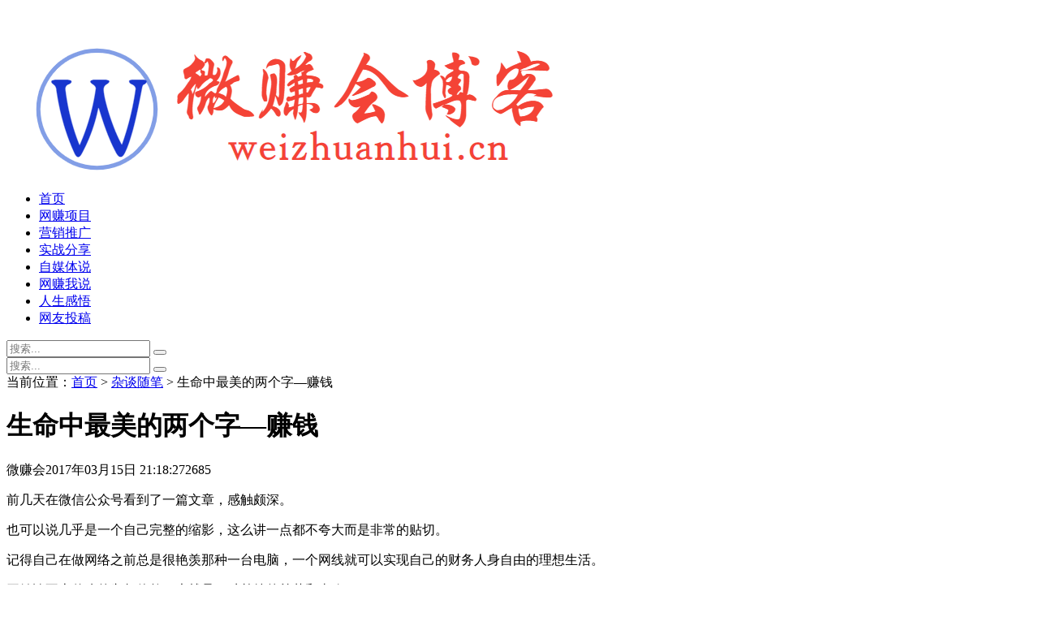

--- FILE ---
content_type: text/html; charset=utf-8
request_url: https://www.weizhuanhui.cn/390.html
body_size: 9139
content:
<!DOCTYPE html>
<html xml:lang="zh-Hans" lang="zh-Hans">
<head>
    <meta charset="utf-8">
    <meta name="theme" content="拓源主题,toyean.com">    
    <meta http-equiv="X-UA-Compatible" content="ie=edge">
    <meta name="renderer" content="webkit">
    <meta name="viewport" content="width=device-width,minimum-scale=1,initial-scale=1">
    <title>生命中最美的两个字—赚钱-微赚会</title>
    <meta name="keywords" content="网赚,苦逼">
    <meta name="description" content="前几天在微信公众号看到了一篇文章，感触颇深。也可以说几乎是一个自己完整的缩影，这么讲一点都不夸大而是非常的贴切。记得自己在做网络之前总是很艳羡那种一台电脑，一个网线就可以实现自己的财务人身自由的理想生活。开始谈不上什么的兴趣使然，也就是一种单纯的羡慕和喜欢。具体的来说也确实是自己所追求向往的一种生活，但是至少现在来说还没有实现。当然有这样想法的人绝不是少数，互联网的飞速发展确实带来了众多的机遇，不...">
    <link rel="shortcut icon" href="https://www.weizhuanhui.cn/zb_users/theme/tpure/style/images/favicon.ico" type="image/x-icon" />
    <meta name="generator" content="Z-BlogPHP 1.7.0">
    <link rel="stylesheet" href="https://www.weizhuanhui.cn/zb_users/theme/tpure/plugin/share/share.css" />
    <script src="https://www.weizhuanhui.cn/zb_users/theme/tpure/plugin/share/share.js"></script>
    <script src="https://www.weizhuanhui.cn/zb_users/theme/tpure/plugin/swiper/swiper.min.js"></script>
    <link rel="stylesheet" rev="stylesheet" href="https://www.weizhuanhui.cn/zb_users/theme/tpure/plugin/swiper/swiper.min.css" type="text/css" media="all"/>
    <link rel="stylesheet" rev="stylesheet" href="https://www.weizhuanhui.cn/zb_users/theme/tpure/style/style.css?v=4.2" type="text/css" media="all" />
    <script src="https://www.weizhuanhui.cn/zb_system/script/jquery-2.2.4.min.js"></script>
    <script src="https://www.weizhuanhui.cn/zb_system/script/zblogphp.js"></script>
    <script src="https://www.weizhuanhui.cn/zb_system/script/c_html_js_add.php"></script>
    <script src="https://www.weizhuanhui.cn/zb_users/theme/tpure/script/common.js?v=4.2"></script>
    <script>window.tpure={qrsize:70,slideon:'on',slidedisplay:'on',slidetime:2500,slidepagetype:'on',bannerdisplay:'on',viewallstyle:'1',viewallheight:'1000',loadpagenum:'3',lazyload:'on',lazynum:'on',night:'on',setnightstart:'22',setnightover:'6',selectstart:'on',singlekey:'on',pagekey:'on',tfontsize:'on',fixsidebarstyle:'0',removep:'on',backtotop:'on',version:4.2}</script>
    <link rel="canonical" href="https://www.weizhuanhui.cn/390.html" />
    
    <link href="https://www.weizhuanhui.cn/zb_users/theme/tpure/plugin/fancybox/fancybox.css" rel="stylesheet" type="text/css" />
    <script src="https://www.weizhuanhui.cn/zb_users/theme/tpure/plugin/fancybox/fancybox.js"></script>
    <script>$(document).ready(function() {$(".fancybox").fancybox();});</script>
<link href="https://www.weizhuanhui.cn/zb_users/plugin/MoreLinks/style.php" rel="stylesheet">
</head>
<body class="article">
<div class="wrapper">
    <div class="header fixed">
    <div class="wrap">
        <div class="logo"><a href="https://www.weizhuanhui.cn/"><img src="https://www.weizhuanhui.cn/zb_users/upload/2021/08/202108121628776592728387.png" alt="微赚会" /></a></div>
        <div class="head">
                        <div class="menuico"><span></span><span></span><span></span></div>
            <div class="menu">
                <ul>
                    <li><a href="https://www.weizhuanhui.cn/">首页</a></li><li><a href="https://www.weizhuanhui.cn/wzxm/">网赚项目</a></li><li><a href="https://www.weizhuanhui.cn/yingxiao/">营销推广</a></li><li><a href="https://www.weizhuanhui.cn/shizhan/">实战分享</a></li><li><a href="https://www.weizhuanhui.cn/ziemiti/">自媒体说</a></li><li><a href="https://www.weizhuanhui.cn/wangzhuan/">网赚我说</a></li><li><a href="https://www.weizhuanhui.cn/ganwu/">人生感悟</a></li><li><a href="https://www.weizhuanhui.cn/tougao/">网友投稿</a></li>                </ul>
                    <div class="schico statefixed">
                        <a href="javascript:;"></a>
                        <div class="schfixed">
                            <form method="post" name="search" action="https://www.weizhuanhui.cn/zb_system/cmd.php?act=search">
                                <input type="text" name="q" placeholder="搜索..." class="schinput">
                                <button type="submit" class="btn"></button>
                            </form>
                        </div>
                    </div>
                <form method="post" name="search" action="https://www.weizhuanhui.cn/zb_system/cmd.php?act=search" class="sch-m">
                    <input type="text" name="q" placeholder="搜索..." class="schinput">
                    <button type="submit" class="btn"></button>
                </form>
            </div>
        </div>
    </div>
</div>    <div class="main fixed">
                <div class="mask"></div>
        <div id="hcsticky" class="wrap">
                        <div class="sitemap">当前位置：<a href="https://www.weizhuanhui.cn/">首页</a> > 
                 <a href="https://www.weizhuanhui.cn/zatan/">杂谈随笔</a> > 生命中最美的两个字—赚钱            </div>
                                        <div class="content">
    <div data-cateurl="https://www.weizhuanhui.cn/zatan/" class="block">
        <div class="post">
            <h1>生命中最美的两个字—赚钱</h1>
            <div class="info">
                <span class="user">微赚会</span><span class="date">2017年03月15日 21:18:27</span><span class="view">2685</span>                                <div class="ctrl"><a href="javascript:;" title="增加字号"></a><a href="javascript:;" title="减小字号"></a><a href="javascript:;" title="还原字号" class="hide"></a></div>
                            </div>
            <div class="single viewall">
                <p>前几天在微信公众号看到了一篇文章，感触颇深。</p><p>也可以说几乎是一个自己完整的缩影，这么讲一点都不夸大而是非常的贴切。</p><p>记得自己在做网络之前总是很艳羡那种一台电脑，一个网线就可以实现自己的财务人身自由的理想生活。</p><p>开始谈不上什么的兴趣使然，也就是一种单纯的羡慕和喜欢。</p><p>具体的来说也确实是自己所追求向往的一种生活，但是至少现在来说还没有实现。&nbsp;</p><p>当然有这样想法的人绝不是少数，互联网的飞速发展确实带来了众多的机遇，不过更多的挑战和竞争。</p><p style="text-align: left;">以及行业细分化的精准性，不是说你够勤奋，够拼搏，够坚持就能得到你所想要的那所谓的生活。</p><p style="text-align: left;">在百度指数里搜“网上赚钱”的人群年龄分布：</p><p style="text-align: center;"><a href="https://www.weizhuanhui.cn/wp-content/uploads/2017/03/2017031512434485.bmp"><img class="aligncenter size-full wp-image-391" src="https://www.weizhuanhui.cn/zb_users/theme/tpure/style/images/lazyloading.gif" data-original="https://www.weizhuanhui.cn/wp-content/uploads/2017/03/2017031512434485.bmp" alt=""/></a></p><p>那么这个群体也会有很多的原因去选择网络赚钱，而我则是属于不满足现状，想改变自己，认为互联网是趋势是一个大的风口这么一类人群。</p><p>值得一说的是那有不少人是盲目的跟风甚至是冒进，还有一种是不学无术上来就想要结果的“天真烂漫”型的。</p><p>那么在外行人看来高大上的个人站长，通过一组图来看看他们的实际收入：</p><p style="text-align: center;"><a href="https://www.weizhuanhui.cn/wp-content/uploads/2017/03/2017031512520471.bmp"><img class="aligncenter size-full wp-image-392" src="https://www.weizhuanhui.cn/zb_users/theme/tpure/style/images/lazyloading.gif" data-original="https://www.weizhuanhui.cn/wp-content/uploads/2017/03/2017031512520471.bmp" alt=""/></a></p><p>以上是某一年的调查实际数据，58%站长月收入500元以下，看到这个数据，你会是什么心情？</p><p>如此赤裸裸的的现实，又这怎么是苦逼二字所能诠释的了？</p><p>你自认为你够聪明，能力很高。能想象的到你所面对的是多少人的一场无硝烟的博弈吗？</p><p>而且是无休止的！不是几百人上千人，而是百万乃至千万人。惨烈程度可想而知了！&nbsp;</p><p>&nbsp;1：做网络真正的高手，都是在年龄大于35岁的。</p><p>&nbsp;2：一个人从开始做网络到正规站阶段，至少需要5年的时间。</p><p>&nbsp;3：一个人，到了30岁，在实业和是哪个还没有起色，想通过网络来获得高收入，那么我可以答复你，可能性为0。</p><p>因为收入决定于一个人情商，无论实业还是网络行业，都是通用的。&nbsp;</p><p>&nbsp;4：如果你想赚钱，那么请你拿出半年的时间来学习。</p><p>如果你不想赚钱，那么你可能会在学习上浪费一年以上的时间，最后还是选择了放弃网络。</p><p style="text-align: center;"><a href="https://www.weizhuanhui.cn/wp-content/uploads/2017/03/2017031513155099.bmp"><img class="aligncenter size-full wp-image-393" src="https://www.weizhuanhui.cn/zb_users/theme/tpure/style/images/lazyloading.gif" data-original="https://www.weizhuanhui.cn/wp-content/uploads/2017/03/2017031513155099.bmp" alt=""/></a></p><p>可能以上几点，有的人不会苟同。</p><p>也确实赤裸裸的的反映出如今的一个现状，而我也愈加“清醒”了！

&nbsp;

&nbsp;

&nbsp;

&nbsp;

&nbsp;</p>                </div>
                                <div class="copynotice">
                                        <div class="copynoticetxt">
                    <p>扫描二维码推送至手机访问。</p><p>版权声明：本文由<strong>微赚会博客</strong>发布，如需转载请注明出处。</p>                    <p>本文链接：<a href="https://www.weizhuanhui.cn/390.html">https://www.weizhuanhui.cn/390.html</a></p>                    </div>
                </div>
                                                <div class="tags">
                    标签:                    <a href='https://www.weizhuanhui.cn/tags/60.html' title='网赚'>网赚</a><a href='https://www.weizhuanhui.cn/tags/70.html' title='苦逼'>苦逼</a>                </div>
                            
        <div class="sharebox">
            <div class="label">分享给朋友：</div>
            <div class="sharebtn">
                <div class="sharing" data-initialized="true">
                                    </div>
            </div>
        </div>
        </div>
        <div class="pages">
            <a href="https://www.weizhuanhui.cn/zatan/" class="backlist">返回列表</a>
            <p>上一篇：<a href="https://www.weizhuanhui.cn/354.html" class="single-prev">垃圾评论，狂袭！</a></p>
            <p>下一篇：<a href="https://www.weizhuanhui.cn/417.html" class="single-next">被认可和感动总是在不经意间</a></p>
        </div>
    </div>
	<div class="block">
		<div class="posttitle"><h4>相关文章</h4></div>
		<div class="relatecon">
		<div class="relate"><div class="relateimg"><a href="https://www.weizhuanhui.cn/5014.html" title="把时间分配给能够带来价值的事情，复利才会发生作用。"><img src="https://www.weizhuanhui.cn/zb_users/cache/thumbs/2270c2f313862d505be2f16ae96613f7-120-84-1.png" alt="把时间分配给能够带来价值的事情，复利才会发生作用。" /></a></div><div class="relateinfo">
							<h3><a href="https://www.weizhuanhui.cn/5014.html" title="把时间分配给能够带来价值的事情，复利才会发生作用。">把时间分配给能够带来价值的事情，复利才会发生作用。</a></h3>
							<p class="isimg">把时间分配给能够带来价值的事情，复利才会发生作用。这个观点，也是在自己的身上得到了一个非常有效的验证。去年，我的网站日更保持了两三个月，一天最多的时候五篇，最少的时候一篇。很多时候，都是前一天晚上把文章素材编辑好，第二天系统定时发布。其目的...</p></div>
					</div><div class="relate"><div class="relateimg"><a href="https://www.weizhuanhui.cn/249.html" title="喝了那么多的心灵鸡汤，草根的创业机会到底在哪？"><img src="https://www.weizhuanhui.cn/zb_users/cache/thumbs/bab903bd216171e2b9e6d70da05f4a2b-120-84-1.jpg" alt="喝了那么多的心灵鸡汤，草根的创业机会到底在哪？" /></a></div><div class="relateinfo">
							<h3><a href="https://www.weizhuanhui.cn/249.html" title="喝了那么多的心灵鸡汤，草根的创业机会到底在哪？">喝了那么多的心灵鸡汤，草根的创业机会到底在哪？</a></h3>
							<p class="isimg">今天写的这篇文章是为了帮助网络新手该如何摆正心态，该如何找到适合的自己的切入点。各路大神请忽略而过！关于网络新手其实也有几个定义：其一，接触网络不久，对各种推广营销引流都不熟知。其二,接触网络时间不短，什么都学什么看什么项目都想做。结局是赚...</p></div>
					</div><div class="relate"><div class="relateimg"><a href="https://www.weizhuanhui.cn/1654.html" title="网赚圈子的打造"><img src="https://www.weizhuanhui.cn/zb_users/cache/thumbs/a66143b039e6114c75e8e2d96b5de331-120-84-1.jpg" alt="网赚圈子的打造" /></a></div><div class="relateinfo">
							<h3><a href="https://www.weizhuanhui.cn/1654.html" title="网赚圈子的打造">网赚圈子的打造</a></h3>
							<p class="isimg">网赚最重要的是“圈子”的建立，圈子最重要的是自身的价值与相互交流，并非所谓的各种“项目”。可能有的人不会认同这个观点，更多的是对于项目的探讨和分享，这可能对于那些实操同一项目的人，项目才是他们共同的讨论焦点。 同样努力的人才能在一个水平线...</p></div>
					</div><div class="relate"><div class="relateimg"><a href="https://www.weizhuanhui.cn/4474.html" title="何须抱怨生活，毕竟你还拥有生活"><img src="https://www.weizhuanhui.cn/zb_users/cache/thumbs/c1f8a65b6ac8278dd4c420e6f60430fd-120-84-1.jpg" alt="何须抱怨生活，毕竟你还拥有生活" /></a></div><div class="relateinfo">
							<h3><a href="https://www.weizhuanhui.cn/4474.html" title="何须抱怨生活，毕竟你还拥有生活">何须抱怨生活，毕竟你还拥有生活</a></h3>
							<p class="isimg">每天清晨，从舒适的床上睁开双眼，一种新鲜愉悦感充斥在心间——我的身体有着可触摸到的温度，我的呼吸匀速着一起一伏，我的生命，还在这个世界上存在着。&nbsp;&nbsp;我可以自主地控制自己的身躯，去看，去听，去感受这世界。何须去追求刺激与探...</p></div>
					</div><div class="relate"><div class="relateimg"><a href="https://www.weizhuanhui.cn/5263.html" title="幸运和持续努力的人撞个满怀"><img src="https://www.weizhuanhui.cn/zb_users/cache/thumbs/77aaf5febe90f6b22de5bf93b288b680-120-84-1.jpg" alt="幸运和持续努力的人撞个满怀" /></a></div><div class="relateinfo">
							<h3><a href="https://www.weizhuanhui.cn/5263.html" title="幸运和持续努力的人撞个满怀">幸运和持续努力的人撞个满怀</a></h3>
							<p class="isimg">努力是奇迹的另一个名字，奋斗过的人生才有意义；从未停止自己想要的，若你心怀朝辉，春风何止十里命运不理你，是想给你更好的。逆风飞翔，追梦远方。努力和收获，都是自己的，与他人无关。最大的成就感，就是一直在朝着自己想要的方向前进。许多不管怎么做、...</p></div>
					</div><div class="relate"><div class="relateimg"><a href="https://www.weizhuanhui.cn/4511.html" title="于熙攘中独立，享寰宇之豁然"><img src="https://www.weizhuanhui.cn/zb_users/cache/thumbs/288d0c755d55b6ad77588c277b8ee6fc-120-84-1.jpg" alt="于熙攘中独立，享寰宇之豁然" /></a></div><div class="relateinfo">
							<h3><a href="https://www.weizhuanhui.cn/4511.html" title="于熙攘中独立，享寰宇之豁然">于熙攘中独立，享寰宇之豁然</a></h3>
							<p class="isimg">灯红酒绿、纸醉金迷的喧嚣之中，我们都需携一颗“远心”，以独立的姿态收获对金钱名利的豁然。&nbsp;&nbsp;独立”需要不随流俗的勇气。“结庐在人境，而无车马喧……”诗句虽短，却道尽人间难事。在那歌舞升平的时代，李白带着“我辈岂是蓬蒿人”...</p></div>
					</div>		</div>
	</div>
    <div  class="cmts block">
    <div class="posttitle"><h4>评论列表</h4></div>    <label id="AjaxCommentBegin"></label>
		<label id="cmt308"></label><div class="cmtsitem">
    <a href="http://www.fenqianbang.com" rel="nofollow" class="avatar"><img src="https://q2.qlogo.cn/headimg_dl?dst_uin=503899300&spec=100" alt="分钱榜" /></a>    <div class="cmtscon">
        <div class="cmtshead">
            <div class="cmtsname"><a href="http://www.fenqianbang.com" rel="nofollow" target="_blank">分钱榜</a></div>
            <div class="cmtsdate">2017年03月15日 21:29:28</div>
        </div>
        <div class="cmtsbody" data-commentid="308"><p>赚钱难，网赚更难。<label id="AjaxComment308"></label></p></div>
                    <div class="cmtsreply">
    <div class="cmtsreplyname">微赚会 回复:</div>
    <div class="cmtsreplycon">一次次的大浪淘沙，一次次的大清洗，那所谓的种种坚持和信念显得苍白而无力 :evil:<label id="AjaxComment313"></label></div>
    <div class="cmtsreplydate">2017年03月16日 20:58:41</div>
</div>
                <div class="cmtsfoot"><a href="#comment" onclick="zbp.comment.reply(308)" class="reply">回复该评论</a></div>
    </div>
</div>		<label id="cmt309"></label><div class="cmtsitem">
    <a href="http://www.saihuahong.com/" rel="nofollow" class="avatar"><img src="https://q2.qlogo.cn/headimg_dl?dst_uin=1945655847&spec=100" alt="赛花红网赚博客" /></a>    <div class="cmtscon">
        <div class="cmtshead">
            <div class="cmtsname"><a href="http://www.saihuahong.com/" rel="nofollow" target="_blank">赛花红网赚博客</a></div>
            <div class="cmtsdate">2017年03月15日 21:47:13</div>
        </div>
        <div class="cmtsbody" data-commentid="309"><p>确实需要几年的沉淀积累时间，不过年龄大于35岁这个有点绝对了，我就遇见过很多20多岁的年轻人做的很棒的，他们从小就接触电脑，甚至精通很多技巧，比一些80后的多了技术上的优势<label id="AjaxComment309"></label></p></div>
                    <div class="cmtsreply">
    <div class="cmtsreplyname">微赚会 回复:</div>
    <div class="cmtsreplycon">是的，没有太多关于年龄上的限定。感叹自己入网赚太晚了、、、 :???:<label id="AjaxComment314"></label></div>
    <div class="cmtsreplydate">2017年03月16日 20:59:44</div>
</div>
                <div class="cmtsfoot"><a href="#comment" onclick="zbp.comment.reply(309)" class="reply">回复该评论</a></div>
    </div>
</div>		<label id="cmt310"></label><div class="cmtsitem">
    <a href="http://www.m1927.com" rel="nofollow" class="avatar"><img src="https://q2.qlogo.cn/headimg_dl?dst_uin=885523182&spec=100" alt="免费赚钱中心" /></a>    <div class="cmtscon">
        <div class="cmtshead">
            <div class="cmtsname"><a href="http://www.m1927.com" rel="nofollow" target="_blank">免费赚钱中心</a></div>
            <div class="cmtsdate">2017年03月15日 23:16:12</div>
        </div>
        <div class="cmtsbody" data-commentid="310"><p>网赚的那批人都已经老了<label id="AjaxComment310"></label></p></div>
                    <div class="cmtsreply">
    <div class="cmtsreplyname">微赚会 回复:</div>
    <div class="cmtsreplycon">后浪推前浪，永不休止的交换。。<label id="AjaxComment315"></label></div>
    <div class="cmtsreplydate">2017年03月16日 21:01:21</div>
</div>
                <div class="cmtsfoot"><a href="#comment" onclick="zbp.comment.reply(310)" class="reply">回复该评论</a></div>
    </div>
</div>		<label id="cmt311"></label><div class="cmtsitem">
    <a href="http://www.qihaotaojin.com/" rel="nofollow" class="avatar"><img src="https://www.weizhuanhui.cn/zb_users/avatar/0.png" alt="柒号淘金" /></a>    <div class="cmtscon">
        <div class="cmtshead">
            <div class="cmtsname"><a href="http://www.qihaotaojin.com/" rel="nofollow" target="_blank">柒号淘金</a></div>
            <div class="cmtsdate">2017年03月16日 10:46:24</div>
        </div>
        <div class="cmtsbody" data-commentid="311"><p>最美好的字应该是数钱吧……<label id="AjaxComment311"></label></p></div>
                    <div class="cmtsreply">
    <div class="cmtsreplyname">微赚会 回复:</div>
    <div class="cmtsreplycon">数钱？那是数自己的钱才行哈 :grin:<label id="AjaxComment316"></label></div>
    <div class="cmtsreplydate">2017年03月16日 21:02:04</div>
</div>
                <div class="cmtsfoot"><a href="#comment" onclick="zbp.comment.reply(311)" class="reply">回复该评论</a></div>
    </div>
</div>		<label id="cmt312"></label><div class="cmtsitem">
    <a href="http://www.qihaotaojin.com/" rel="nofollow" class="avatar"><img src="https://www.weizhuanhui.cn/zb_users/avatar/0.png" alt="柒号淘金" /></a>    <div class="cmtscon">
        <div class="cmtshead">
            <div class="cmtsname"><a href="http://www.qihaotaojin.com/" rel="nofollow" target="_blank">柒号淘金</a></div>
            <div class="cmtsdate">2017年03月16日 10:56:14</div>
        </div>
        <div class="cmtsbody" data-commentid="312"><p>为什么你这里的评论提交就能上来，我的提交完评论后没动静，必须刷新一次才能上去<label id="AjaxComment312"></label></p></div>
                    <div class="cmtsreply">
    <div class="cmtsreplyname">微赚会 回复:</div>
    <div class="cmtsreplycon">缓存么？？？不懂额<label id="AjaxComment317"></label></div>
    <div class="cmtsreplydate">2017年03月16日 21:02:41</div>
</div>
                <div class="cmtsfoot"><a href="#comment" onclick="zbp.comment.reply(312)" class="reply">回复该评论</a></div>
    </div>
</div>	        <label id="AjaxCommentEnd"></label>
</div>
<div class="cmt block" id="divCommentPost">
    <div class="posttitle">
        <h4>发表评论<button id="cancel-reply" class="cmtbtn">取消回复</button></h4>
    </div>
    <div class="comment">
        <div id="cmtimg" class="cmtimg"><img src="https://www.weizhuanhui.cn/zb_users/avatar/0.png" alt="访客" /><p></p></div>
        <div class="cmtarea">
            <form id="frmSumbit" target="_self" method="post" action="https://www.weizhuanhui.cn/zb_system/cmd.php?act=cmt&amp;postid=390&amp;key=eb2db698182766ecb53d56ffe94b7a66" >
            <input type="hidden" id="gravatar" value="" />
			<input type="hidden" name="inpId" id="inpId" value="390" />
			<input type="hidden" name="inpRevID" id="inpRevID" value="0" />
			<textarea name="txaArticle" id="txaArticle" rows="3" tabindex="1"></textarea>
            <div class="cmtform">
                <p><input type="text" name="inpName" id="inpName" class="text" size="28" tabindex="2" value=""><label for="inpName">名称(*)</label></p>
                <p><input type="text" name="inpEmail" id="inpEmail" class="text" size="28" tabindex="3"><label for="inpEmail">邮箱</label></p>                <p><input type="text" name="inpHomePage" id="inpHomePage" class="text" size="28" tabindex="4"><label for="inpHomePage">网址</label></p>                            </div>
            <div class="cmtsubmit">
                <button type="submit" name="btnSumbit" onclick="return zbp.comment.post()" class="cmtbtn" tabindex="6">评论</button>
                <span>◎欢迎参与讨论，请在这里发表您的看法和观点。</span>
            </div>
            </form>
        </div>
    </div>
</div>
<script>
var txaArticle = document.getElementById('txaArticle');
txaArticle.onkeydown = function quickSubmit(e) {
if (!e) var e = window.event;
if (e.ctrlKey && e.keyCode == 13){
return zbp.comment.post();
}
}
</script></div>
<div class="sidebar fixed">
    
<dl id="tpure_NewArticle" class="sidebox">
    <dt>最新文章</dt>    <dd>
        				<ul><li class="sideitem"><div class="sideimg">
                        <a href="https://www.weizhuanhui.cn/5828.html">
                            <img src="https://www.weizhuanhui.cn/zb_users/cache/thumbs/41c736a23700068bab83f3bbf1da2113-120-84-1.jpg" alt="想做副业赚钱，不知道学什么？我的副业技能心法，全盘公开！">
                        </a>
                    </div><div class="hasimg"><a href="https://www.weizhuanhui.cn/5828.html" title="想做副业赚钱，不知道学什么？我的副业技能心法，全盘公开！" class="itemtitle">想做副业赚钱，不知道学什么？我的副业技能心法，全盘公开！</a></div><p class="sideinfo"><em class="view">2025年12月17日 19:00:06</em></p>
            </li><li class="sideitem"><div class="sideimg">
                        <a href="https://www.weizhuanhui.cn/5827.html">
                            <img src="https://www.weizhuanhui.cn/zb_users/cache/thumbs/c535daf691d40763b8fba6e8916a6e69-120-84-1.jpg" alt="客流下滑、利润触底？实体商家面临的四大痛点，深度解析！（内附破局指南）">
                        </a>
                    </div><div class="hasimg"><a href="https://www.weizhuanhui.cn/5827.html" title="客流下滑、利润触底？实体商家面临的四大痛点，深度解析！（内附破局指南）" class="itemtitle">客流下滑、利润触底？实体商家面临的四大痛点，深度解析！（内附破局指南）</a></div><p class="sideinfo"><em class="view">2025年11月27日 19:00:05</em></p>
            </li><li class="sideitem"><div class="sideimg">
                        <a href="https://www.weizhuanhui.cn/5826.html">
                            <img src="https://www.weizhuanhui.cn/zb_users/cache/thumbs/686f74570ba60b485a5818160e3960b8-120-84-1.jpg" alt="副业做不下去？恕我直言：真的不是你不够努力，而是没搞懂这3个底层逻辑！">
                        </a>
                    </div><div class="hasimg"><a href="https://www.weizhuanhui.cn/5826.html" title="副业做不下去？恕我直言：真的不是你不够努力，而是没搞懂这3个底层逻辑！" class="itemtitle">副业做不下去？恕我直言：真的不是你不够努力，而是没搞懂这3个底层逻辑！</a></div><p class="sideinfo"><em class="view">2025年11月15日 19:01:20</em></p>
            </li><li class="sideitem"><div class="sideimg">
                        <a href="https://www.weizhuanhui.cn/5825.html">
                            <img src="https://www.weizhuanhui.cn/zb_users/cache/thumbs/686f74570ba60b485a5818160e3960b8-120-84-1.jpg" alt="想做副业不知道做什么？从月薪3K到副业2W：这条副业赚钱攻略，比上班强太多！">
                        </a>
                    </div><div class="hasimg"><a href="https://www.weizhuanhui.cn/5825.html" title="想做副业不知道做什么？从月薪3K到副业2W：这条副业赚钱攻略，比上班强太多！" class="itemtitle">想做副业不知道做什么？从月薪3K到副业2W：这条副业赚钱攻略，比上班强太多！</a></div><p class="sideinfo"><em class="view">2025年11月01日 19:00:11</em></p>
            </li><li class="sideitem"><div class="sideimg">
                        <a href="https://www.weizhuanhui.cn/5824.html">
                            <img src="https://www.weizhuanhui.cn/zb_users/cache/thumbs/7371e937dcde00f06e19721ef046abdd-120-84-1.jpg" alt="从工资3000到副业2万：我的蜕变，只因做对了这一件事！‌（打工人自救指南）">
                        </a>
                    </div><div class="hasimg"><a href="https://www.weizhuanhui.cn/5824.html" title="从工资3000到副业2万：我的蜕变，只因做对了这一件事！‌（打工人自救指南）" class="itemtitle">从工资3000到副业2万：我的蜕变，只因做对了这一件事！‌（打工人自救指南）</a></div><p class="sideinfo"><em class="view">2025年10月14日 19:00:14</em></p>
            </li></ul>
		    </dd>
</dl><dl id="tpure_HotViewArticle" class="sidebox">
    <dt>热门阅读</dt>    <dd>
        				<ul><li class="sideitem"><div class="sideimg">
                        <a href="https://www.weizhuanhui.cn/5807.html">
                            <img src="https://www.weizhuanhui.cn/zb_users/cache/thumbs/b1a06563f6b5133cb26343ef4ddf4842-120-84-1.jpg" alt="一个扎心的真相是：有持卡人仅信用卡年费，一年下来要白白浪费几千块钱！">
                        </a>
                    </div><div class="hasimg"><a href="https://www.weizhuanhui.cn/5807.html" title="一个扎心的真相是：有持卡人仅信用卡年费，一年下来要白白浪费几千块钱！" class="itemtitle">一个扎心的真相是：有持卡人仅信用卡年费，一年下来要白白浪费几千块钱！</a></div><p class="sideinfo"><span class="view">1350 浏览</span>实战分享</p>
            </li><li class="sideitem"><div class="sideimg">
                        <a href="https://www.weizhuanhui.cn/5811.html">
                            <img src="https://www.weizhuanhui.cn/zb_users/cache/thumbs/d366f01ac9a3b8f784566a23f884c2c6-120-84-1.jpg" alt="pos机流量费一年多少钱？恕我直言：真相可能跟你想的不一样！">
                        </a>
                    </div><div class="hasimg"><a href="https://www.weizhuanhui.cn/5811.html" title="pos机流量费一年多少钱？恕我直言：真相可能跟你想的不一样！" class="itemtitle">pos机流量费一年多少钱？恕我直言：真相可能跟你想的不一样！</a></div><p class="sideinfo"><span class="view">1324 浏览</span>实战分享</p>
            </li><li class="sideitem"><div class="sideimg">
                        <a href="https://www.weizhuanhui.cn/5810.html">
                            <img src="https://www.weizhuanhui.cn/zb_users/cache/thumbs/ed6247059120419bf97d30cc8f232693-120-84-1.jpg" alt="少羡慕别人赚了多少！观察 100 个赚钱的人发现：他们偷偷做对了这三件事！">
                        </a>
                    </div><div class="hasimg"><a href="https://www.weizhuanhui.cn/5810.html" title="少羡慕别人赚了多少！观察 100 个赚钱的人发现：他们偷偷做对了这三件事！" class="itemtitle">少羡慕别人赚了多少！观察 100 个赚钱的人发现：他们偷偷做对了这三件事！</a></div><p class="sideinfo"><span class="view">1112 浏览</span>网赚我说</p>
            </li><li class="sideitem"><div class="sideimg">
                        <a href="https://www.weizhuanhui.cn/5801.html">
                            <img src="https://www.weizhuanhui.cn/zb_users/cache/thumbs/e1d137837caab02a0096c8cd30fab94e-120-84-1.jpg" alt="副业项目不分大小，没有小项目、只有把项目做小的人，这才是真相！">
                        </a>
                    </div><div class="hasimg"><a href="https://www.weizhuanhui.cn/5801.html" title="副业项目不分大小，没有小项目、只有把项目做小的人，这才是真相！" class="itemtitle">副业项目不分大小，没有小项目、只有把项目做小的人，这才是真相！</a></div><p class="sideinfo"><span class="view">1086 浏览</span>实战分享</p>
            </li><li class="sideitem"><div class="sideimg">
                        <a href="https://www.weizhuanhui.cn/5809.html">
                            <img src="https://www.weizhuanhui.cn/zb_users/cache/thumbs/ed6247059120419bf97d30cc8f232693-120-84-1.jpg" alt="为什么副业总是赚不到钱？真相扎心了！">
                        </a>
                    </div><div class="hasimg"><a href="https://www.weizhuanhui.cn/5809.html" title="为什么副业总是赚不到钱？真相扎心了！" class="itemtitle">为什么副业总是赚不到钱？真相扎心了！</a></div><p class="sideinfo"><span class="view">1081 浏览</span>实战分享</p>
            </li></ul>
		    </dd>
</dl></div>                    </div>
    </div>
</div>
<div class="footer">
	<div class="fademask"></div>
    <div class="wrap">
        <h3><a href="https://beian.miit.gov.cn" target="_blank">冀ICP备16023774号-1</a><script>var _hmt = _hmt || [];(function() {  var hm = document.createElement("script");  hm.src = "https://hm.baidu.com/hm.js?9b5dfb37559528d0f2df1fa24ee25fc1";  var s = document.getElementsByTagName("script")[0];   s.parentNode.insertBefore(hm, s);})();</script></h3>
        <h4>Powered By <a href="https://www.zblogcn.com/" title="Z-BlogPHP 1.7.0 Build 172940" target="_blank">Z-BlogPHP</a></h4>
        
<script src="https://www.weizhuanhui.cn/zb_users/plugin/MoreLinks/MoreLinks.php"></script>
    </div>
</div>
<a class="setnight" href="javascript:;" target="_self"></a><script>
var _hmt = _hmt || [];
(function() {
  var hm = document.createElement("script");
  hm.src = "https://hm.baidu.com/hm.js?9b5dfb37559528d0f2df1fa24ee25fc1";
  var s = document.getElementsByTagName("script")[0]; 
  s.parentNode.insertBefore(hm, s);
})();
</script>
</body>
</html><!--38.46 ms , 15 query , 3748kb memory , 2 error-->